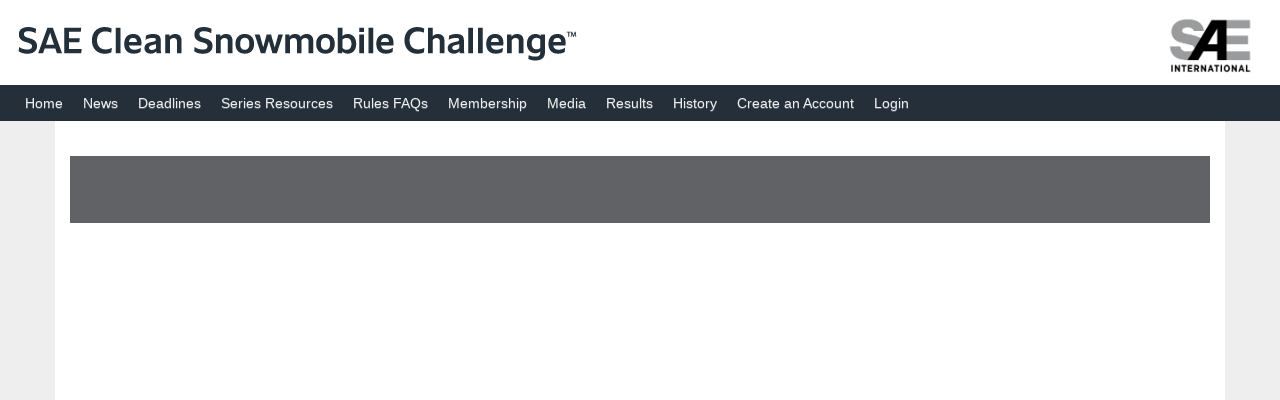

--- FILE ---
content_type: text/html; charset=utf-8
request_url: https://saecleansnowmobile.com/cdsweb/app/NewsItem.aspx?NewsItemID=95e715cd-da59-4a3b-864a-e19455bd3299
body_size: 3656
content:


<!DOCTYPE html>
<html>
<head id="ctl00_Head1"><meta charset="utf-8" /><meta http-equiv="X-UA-Compatible" content="IE=edge" /><meta name="viewport" content="width=device-width, initial-scale=1" /><title>
	NewsItem
</title>
        <!-- ## DATADOG ## -->
        <script 
            type="text/javascript" 
            src="https://www.datadoghq-browser-agent.com/us1/v5/datadog-logs.js">
        </script>
        <script>
            window.DD_LOGS && window.DD_LOGS.init({
                clientToken: 'pub2b998a9408da81e2b93d28713ea65e93',
                site: 'datadoghq.com',
                forwardErrorsToLogs: true,
                forwardConsoleLogs: 'all', // ['log', 'debug', 'info', 'warn', 'error']
                sessionSampleRate: 100,
                silentMultipleInit: false,
                trackingConsent: 'granted', // 'not-granted'
                telemetrySampleRate: 0,
                storeContextsAcrossPages: false,
                allowUntrustedEvents: false,
                service: 'csc_north_america',
                env: 'production',
                version: '2.1.25.6020',
                beforeSend: (log) => {
                    // discard 404 network errors
                    if (log.http && log.http.status_code === 404) {
                        return false;
                    }

                    // remove email from view url
                    log.view.url = log.view.url.replace(/email=[^&]*/, "email=REDACTED");
                }
            });

            //window.DD_LOGS && window.DD_LOGS.setContextProperty('referrer', document.referrer);
            //window.DD_LOGS && window.DD_LOGS.logger.setLevel('error');
            window.DD_LOGS && window.DD_LOGS.logger.setHandler(['http', 'console']); //'http' | 'console' | 'silent'
            //window.DD_LOGS && window.DD_LOGS.logger.setHandler('silent');
            //window.DD_LOGS && window.DD_LOGS.setTrackingConsent('granted');

            //https://docs.datadoghq.com/logs/log_collection/javascript/#global-context
            //window.DD_LOGS && window.DD_LOGS.getInternalContext();
            //window.DD_LOGS && window.DD_LOGS.setGlobalContext({ env: 'staging' });
            window.DD_LOGS && window.DD_LOGS.setGlobalContextProperty('referrer', document.referrer);
            //window.DD_LOGS && window.DD_LOGS.getGlobalContext(); // => {env: 'staging', referrer: ...}
            //window.DD_LOGS && window.DD_LOGS.removeGlobalContextProperty('referrer');
            //window.DD_LOGS && window.DD_LOGS.getGlobalContext(); // => {env: 'staging'}
            //window.DD_LOGS && window.DD_LOGS.clearGlobalContext();
            //window.DD_LOGS && window.DD_LOGS.getGlobalContext(); // => {}

            //https://docs.datadoghq.com/logs/log_collection/javascript/#user-context
            //window.DD_LOGS && window.DD_LOGS.setUserProperty('type', 'customer');
            //window.DD_LOGS && window.DD_LOGS.getUser(); // => {id: '1234', name: 'John Doe', email: 'john@doe.com', type: 'customer'}
            //window.DD_LOGS && window.DD_LOGS.removeUserProperty('type');
            //window.DD_LOGS && window.DD_LOGS.getUser(); // => {id: '1234', name: 'John Doe', email: 'john@doe.com'}
            //window.DD_LOGS && window.DD_LOGS.clearUser();
            //window.DD_LOGS && window.DD_LOGS.getUser(); // => {}

            window.DD_LOGS && window.DD_LOGS.setUser({
                id: '',
                un: ''
            });
        </script>
        <!-- ## DATADOG ## -->
    

    <script type="text/javascript" src="/cdsweb/SharedComponents/public_assets/jquery-1.11.2.min.js"></script>
    <script src="/cdsweb/SharedComponents/public_assets/jqueryui-1-11-2-full/jquery-ui.min.js" type="text/javascript"></script>
    <link href="/cdsweb/SharedComponents/public_assets/jqueryui-1-11-2-full/jquery-ui.min.css" rel="stylesheet" type="text/css" />

    <script src="/cdsweb/SharedComponents/public_assets/bootstrap-3.2.0/js/bootstrap.min.js" type="text/javascript"></script>

    <link rel="stylesheet" type="text/css" href="/cdsweb/SharedComponents/public_assets/data-tables/src/datatables.min.css" />
    <script src="/cdsweb/SharedComponents/public_assets/data-tables/src/dataTables.js" type="text/javascript"></script>
    <script src="/cdsweb/SharedComponents/public_assets/moment/moment.min.js" type="text/javascript"></script>
    <script src="/cdsweb/SharedComponents/public_assets/moment/datetime-moment.js" type="text/javascript"></script>
    <link href="/Main_Responsive.css" rel="stylesheet" type="text/css" /><link href="/panels.css" rel="stylesheet" type="text/css" /><link href="/cdsweb/SharedComponents/public_assets/bootstrap-3.2.0/css/bootstrap.min.css" rel="stylesheet" type="text/css" /><link href="/cdsweb/SharedComponents/public_assets/bootstrap-3.2.0/css/bootstrap-theme.min.css" rel="stylesheet" type="text/css" /><link href="/cdsweb/SharedComponents/public_assets/font-awesome-4.7.0/css/font-awesome.min.css" rel="stylesheet" /><link href="/cdsweb/SharedComponents/public_assets/CdsWeb.css" rel="stylesheet" type="text/css" /><link href="/Overrides.css" rel="stylesheet" type="text/css" />

    <script type="text/javascript" src="/cdsweb/SharedComponents/public_assets/CdsWeb.js"></script>

    
</head>

<body>
    
    <link href="/cdsweb/SharedComponents/public_assets/datetimepicker/DateTimePicker.min.css" rel="stylesheet" />
    <script src="/cdsweb/SharedComponents/public_assets/datetimepicker/DateTimePicker.min.js"></script>
    <div id="dateTimePopup"></div>
    <script src="/cdsweb/SharedComponents/public_assets/datetimepicker/DateTimePicker.js"></script>
    
    
    
    <div id="header">
        <div id="logo">
            <a id="ctl00_aHome" href="/">
                <img src="/cdsweb/SharedComponents/saecleansnowmobile.com/img/CdsWeb-CSC-Header-Logo-Max65pxH.png" />
            </a>
        </div>
        <div id="header-sae" class="hidden-xs pull-right">
            <a href="http://www.sae.org/">
                <img src="/cdsweb/SharedComponents/public_assets/img/sae_vrt_blk_rgb_pos_l.png"" style="width:120px" />
            </a>
        </div>

        <button type="button" class="pull-right navbar-toggle btn btn-default btn-lg" data-toggle="collapse" data-target="#navbar" aria-expanded="true" aria-controls="navbar">
            <span class="sr-only">Menu</span>
            <span class="icon-bar"></span>
            <span class="icon-bar"></span>
            <span class="icon-bar"></span>
        </button>
    </div>
    

<style>
    #testVisualIndicator {
        background-image: repeating-linear-gradient(-45deg, #f4d308 0 8px, black 8px 16px);
        display: flex;
        justify-content: center;
    }

    #testVisualIndicator > span {
        color: white;
        background-color: black;
        font-size: x-small;
        padding: 0 5px;
    }
</style>


    <form name="aspnetForm" method="post" action="./NewsItem.aspx?NewsItemID=95e715cd-da59-4a3b-864a-e19455bd3299" id="aspnetForm">
<div>
<input type="hidden" name="__VIEWSTATE" id="__VIEWSTATE" value="xAgbP6oSBgKLO88rKU3aUaXUledgVp9jbaBd4hGnrss5Ff+/0EGDq9RO3HzTFvAdr//Hl2984gu74gGln86NcIHEdSsGlgFQTPntBpt5K3Sp922WFRbs5D5D3wpQzcoc6si6KRRZQtvNuLOTxki+PLgoECYShJSOmNfkuCDhSak4ovokxVGp8s5oZdYHF3bQm3r6COwf1bgZPcEAmV8Z7jBKOtB0v5bKOeXUQq7zEOYhybIbFdp39PyNQ0lNlq9s" />
</div>

<div>

	<input type="hidden" name="__VIEWSTATEGENERATOR" id="__VIEWSTATEGENERATOR" value="ED39A3EB" />
</div>
        <nav class="navbar" role="navigation">
            <div id="navbar" class="navbar-collapse collapse">
                <ul class="nav navbar-nav">
                    
                    

                    
                    <li><a href="/">Home</a></li>

                    
                    

                    
                    <li class="dropdown hidden">
                        <a href="#" class="dropdown-toggle" data-toggle="dropdown" role="button" aria-expanded="false">Jump To Activity&nbsp;<span class="caret"></span></a>
                        <ul class="dropdown-menu" role="menu">
                            
                        </ul>
                    </li>

                    
                    <li><a href="/cdsweb/app/news.aspx">News</a></li>

                    
                    <li><a href="/Deadlines.aspx?seriesCode=CSC">Deadlines</a></li>

                    
                    <li><a href="/page.aspx?pageid=74145a04-a573-47f1-8189-3ab5a56da902">Series Resources</a></li>

                    
                    <li><a href="/cdsweb/rqa/BrowseFAQs.aspx">Rules FAQs</a></li>

                    
                    <li><a href="/Page.aspx?pageid=30b7132e-cf0d-4509-9fa4-9aa3afb33b5a">Membership</a></li>
                    
                    
                    <li><a href="/Page.aspx?pageid=48754578-9006-448d-a2fd-343ea76398a7">Media</a></li>

                    
                    <li><a href="https://www.sae.org/attend/student-events/sae-clean-snowmobile-challenge/awards-results">Results</a></li>

                    
                    <li><a href="/page.aspx?pageid=5876095b-25df-4bc6-9018-1a5f953dd0e7">History</a></li>

                    
                    <li><a href="/go/signup">Create an Account</a></li>

                    
                    

                    
                    <li><a href="https://www.saecleansnowmobile.com/Login.aspx">Login</a></li>

                    
                    
                </ul>
            </div>
        </nav>

        <div id="content-wrapper">
            <div id="content" class='container min-height'>
                

                
<div id="dismissableAlert" style="display: none;" class="alert alert-danger">
    <div id="errorDetails"></div>

    <p>Click the button to view more details of the error.</p>
    <button type="button" class="btn btn-danger" onclick="ShowTheError()">Click here to see what went wrong</button>
    <button type="button" class="btn btn-secondary" id="AlertCloseButon">Dismiss</button>
</div>

<script>
    var htmlResponse = "";
    var errorPopupDetails = "";

    function ShowTheError() {
        window.open('').document.body.innerHTML = htmlResponse;
        $("#dismissableAlert").hide();
    }

    $(document).ready(function () {
        $("#AlertCloseButon").click(function () {
            $("#dismissableAlert").hide();
        });
    });

    function PopulateErrorMessage(messageHtml){
        htmlResponse = messageHtml;
        //htmlResponse = htmlResponse.replace("<b>Source Error:</b>", "<b>Source Error:</b>" + , window.location.href)
        var beginIndex = htmlResponse.indexOf("<h2> <i>");
        var endIndex = htmlResponse.indexOf("<b>Stack Trace:</b>");
        errorPopupDetails = htmlResponse.substring(beginIndex, endIndex);

        $("#dismissableAlert").show();
        document.getElementById("errorDetails").innerHTML = errorPopupDetails;

        window.scrollTo(0, 0); // values are x,y-offset
    }
</script>

                
    

<style>
    .news-item-padding {
        margin-bottom: 20px;
    }
    .news-item-body {
        margin-left: 5px;
        margin-right: 5px;
    }

    @media (min-width: 768px) {
        .news-item-padding {
            margin-bottom: 30px;
        }
        .news-item-body {
            margin-left: 30px;
            margin-right: 30px;
        }
    }
</style>

<div class="row">
    <div class="col-xs-12">
        <div class="notch-box solid sae-dark-gray text-white news-item-padding">
            <h3 style="text-transform: none;"></h3>
            <h4>&nbsp;
                &nbsp;</h4>
        </div>

        <div class="news-item-padding news-item-body">
            <div class="news-item-padding">
                
            </div>
            
        </div>
        
        <div class="form-group">
            
        </div>
    </div>
</div>

            </div>
        </div>

        <div id="footer">
            <div class="container">
                

            </div>

            <a class="sae-privacy-policy" href="https://www.sae.org/privacy" target="_blank">SAE International Privacy Policy</a>
        </div>
    </form>
<script defer src="https://static.cloudflareinsights.com/beacon.min.js/vcd15cbe7772f49c399c6a5babf22c1241717689176015" integrity="sha512-ZpsOmlRQV6y907TI0dKBHq9Md29nnaEIPlkf84rnaERnq6zvWvPUqr2ft8M1aS28oN72PdrCzSjY4U6VaAw1EQ==" data-cf-beacon='{"version":"2024.11.0","token":"930478c48949405db2e8a76741fdc55a","r":1,"server_timing":{"name":{"cfCacheStatus":true,"cfEdge":true,"cfExtPri":true,"cfL4":true,"cfOrigin":true,"cfSpeedBrain":true},"location_startswith":null}}' crossorigin="anonymous"></script>
</body>
</html>


--- FILE ---
content_type: text/css
request_url: https://saecleansnowmobile.com/Main_Responsive.css
body_size: 5310
content:
/* 
@import url(/panels.css);
@import url(/cdsweb/SharedComponents/public_assets/bootstrap-3.2.0/css/bootstrap.min.css);
@import url(/cdsweb/SharedComponents/public_assets/bootstrap-3.2.0/css/bootstrap-theme.min.css);
*/

.home-footer-box br {
    display: none;
}

.home-footer-box h1 {
    font-size: 18px;
}

tr.ScheduleRow-Normal {
}

tr.ScheduleRow-Bold {
    font-weight: bold;
}

tr.ScheduleRow-Italic {
    font-style: italic;
}

tr.ScheduleRow-Red {
    color: red;
}

div.idk {
    margin: 0px;
    padding: 0px;
    border: 0px;
}

body {
}


#headerbg {
    position: relative;
    height: 80px;
    top: 0;
    background: #484848;
    background-image: url(/cdsweb/SharedComponents/bajasae.net/img/header_bkg.jpg);
    background-repeat: repeat-x;
}

#header-logo {
    position: absolute;
    left: 5%;
    top: 13px;
}

#header-nav {
    position: absolute;
    right: 5%;
    top: 25px;
    font-size: 14px;
    color: #fff;
}

.content {
    width: 90%;
    max-width: 1100px;
    background-color: #FFF;
    font-weight: normal;
    font-size: 12px;
    font-family: Verdana, Geneva, sans-serif;
    margin-top: 10px;
    text-align: left;
    min-height: 500px;
    padding-top: 10px;
}

@media (max-width: 767px) {
    .content {
        width: 100%;
        margin-top: 0;
    }
}

#nav {
    color: #ffffff;
    font-weight: normal;
    font-size: 16px;
    font-family: Verdana, Geneva, sans-serif;
}

a.header:link, a.header:visited, a.header:hover, a.header:active {
    color: #ffffff;
}

a.default:link, a.default:visited, a.default:hover, a.default:active {
    color: Blue;
}

div.TopNav {
    padding: 0px 5px 0px 0px;
    border: solid 0px red;
}

    div.TopNav a {
        padding-right: 12px;
        font-family: Verdana;
        color: #000000;
        font-size: 12pt;
        font-weight: bold;
        white-space: nowrap;
    }

    div.TopNav ul {
        padding: 0px 0px 0px 0px;
    }

    div.TopNav li {
        display: inline;
        list-style-type: none;
        list-style-image: none;
        list-style-position: outside;
        padding: 0px 0px 0px 0px;
    }

.PageMenu {
    background-color: #E3EAEB;
    font-weight: normal;
    font-size: 12px;
    font-family: Verdana, Geneva, sans-serif;
    margin-top: 10px;
    text-align: left;
    min-height: 10px;
}

    .PageMenu td td {
        padding: 5px;
    }

    .PageMenu a:hover, .PageMenu a:focus {
        color: #fff;
        text-decoration: none;
    }

div.quick-pit {
    background-color: #FFF;
    font-weight: normal;
    font-size: 12px;
    font-family: Verdana, Geneva, sans-serif;
    padding: 10px 10px 10px 10px;
}

div.thisjustin {
    background-color: #FFF;
    font-weight: normal;
    font-size: 12px;
    font-family: Verdana, Geneva, sans-serif;
    padding: 10px 10px 10px 10px;
}

div.headlights {
    background-color: #FFF;
    font-weight: normal;
    font-size: 12px;
    font-family: Verdana, Geneva, sans-serif;
    padding: 10px 10px 10px 10px;
}

div.question {
    font-weight: normal;
    font-size: 12px;
    font-weight: bold;
    font-family: Verdana, Geneva, sans-serif;
    padding: 10px 10px 10px 10px;
}

div.actualquestion {
    font-weight: normal;
    font-size: 12px;
    font-family: Verdana, Geneva, sans-serif;
    padding: 10px 10px 10px 10px;
}

div.answer {
    font-weight: normal;
    font-size: 12px;
    font-family: Verdana, Geneva, sans-serif;
    padding: 10px 10px 10px 10px;
}

div.explination {
    font-weight: normal;
    font-size: 12px;
    font-family: Verdana, Geneva, sans-serif;
    padding: 10px 10px 0px 10px;
}

div.prev-next {
    font-weight: normal;
    font-size: 14px;
    font-weight: bold;
    font-family: Verdana, Geneva, sans-serif;
    padding: 10px 10px 10px 5px;
}

div.comment {
    font-weight: normal;
    font-size: 12px;
    font-family: Verdana, Geneva, sans-serif;
    padding: 10px 10px 10px 10px;
}

a.prev-next:link {
    color: Maroon;
}

a.prev-next:visited {
    color: Maroon;
}

a.prev-next:hover {
    color: Maroon;
}

a.prev-next:active {
    color: Maroon;
}

div.answsers img {
}

div.Head1 {
    font-family: Verdana;
    font-size: 14pt;
    font-weight: bold;
    padding-left: 8px;
    margin-bottom: 15px;
}

div.Head2 {
    font-family: Verdana;
    font-size: 10pt;
    padding-left: 9px;
    padding-top: 9px;
}

div.Head3 {
    font-family: Verdana;
    font-size: 12pt;
    padding-left: 9px;
    padding-top: 9px;
    font-weight: bold;
}

div.Head-Post {
    font-family: Verdana;
    font-size: 12pt;
    padding-bottom: 2px;
    font-weight: bold;
}

div.NavPath {
    font-family: Verdana;
    font-size: 9pt;
    padding-left: 7px;
    padding-top: 9px;
    font-weight: bold;
}

div.TableTitle {
    background-color: Silver;
    height: 16px;
    padding: 5px 5px 5px 5px;
    font-weight: bold;
    font-size: 13px;
}

div.LoginBoxTitle {
    font-family: Verdana;
    font-size: 12pt;
    font-weight: bold;
}

div.LoginText {
    font-family: Verdana;
    font-size: 10pt;
}

div.LoginBox {
    margin-left: 15px;
}

div.VerifBox {
    margin-left: 15px;
    font-family: Verdana;
    font-size: 10pt;
}

div.VerifText {
    font-family: Verdana;
    font-size: 10pt;
}

td.VerifText {
    font-family: Verdana;
    font-size: 10pt;
}

div.LandingModules {
    margin: 0px 15px 15px 15px;
}

td.ModuleTitle {
    color: White;
    font-family: Verdana;
    font-size: 11pt;
    font-weight: bold;
    background: #484848;
}

div.ModuleDesc {
    color: White;
    font-family: Verdana;
    font-size: 8pt;
    background: #484848;
}


div.ModMenu {
    font-family: Verdana;
    font-size: 8pt;
}

.Announcements {
    font-family: Verdana;
    font-size: 8pt;
}

.CommunityCenter {
    font-family: Verdana;
    font-size: 8pt;
}

div.SmallText {
    font-size: 8pt;
}

.AlternatingStyle {
    background-color: white;
}

.AlternatingStyle2 {
    background-color: #dedede;
}

div.ForgotPassword {
    font-family: Verdana;
    font-size: 12pt;
    padding-left: 25px;
    padding-top: 25px;
    padding-bottom: 25px;
}

div.CreateAccount {
    padding: 9px 9px 9px 9px;
}

div.HtmlBlock {
    padding: 9px 9px 9px 9px;
    margin-left: 18px;
    background-color: #F9F9F9;
    border: solid 1px #CCCCCC;
    width: 945px;
}

table.tblAccountCreate {
    width: 953px;
    padding-left: 28px;
}

div.UploadDocument {
    padding: 9px 9px 9px 9px;
}

div.CompetitionTitle {
    background-color: #f2f2f2;
    height: 16px;
    padding: 5px 5px 5px 5px;
    font-weight: bold;
    font-size: 14pt;
}

div.SubmissionTitle {
    background-color: #f2f2f2;
    font-family: Verdana;
    font-size: 13pt;
    padding-left: 5px;
    padding-top: 5px;
    font-weight: bold;
}

div.Title {
    font-family: Verdana;
    font-size: 10pt;
    padding-left: 5px;
    padding-top: 9px;
    font-weight: bold;
}

div.dDescription {
    font-family: Verdana;
    font-size: 9pt;
    padding-left: 5px;
    padding-top: 5px;
}

table.tDescription {
    font-family: Verdana;
    font-size: 9pt;
    padding-left: 5px;
    padding-top: 5px;
    background-color: #E6FFE6;
}

div.ListTitle {
    background-color: Silver;
    height: 16px;
    padding: 5px 5px 5px 5px;
    margin-bottom: 5px;
    font-weight: bold;
    font-size: 13px;
    box-sizing: initial;
}

div.List {
    font-family: Verdana;
    font-size: 9pt;
    padding-top: 9px;
}

td.ListHeaders {
    background-color: Silver;
    font-weight: bold;
}

/*  input.CoolButton
{
	color:black; 
	font: bold 84% verdana; 
	background-color: white; 
	border: 1px solid; 
	border-color: black; 
	cursor: pointer;
}

*/

input.CoolButton {
    -moz-box-shadow: inset 0px 1px 0px 0px #ffffff;
    -webkit-box-shadow: inset 0px 1px 0px 0px #ffffff;
    box-shadow: inset 0px 1px 0px 0px #ffffff;
    filter: progid:DXImageTransform.Microsoft.gradient(startColorstr='#ededed', endColorstr='#b0b0b0');
    background-color: #ededed;
    -moz-border-radius: 6px;
    -webkit-border-radius: 6px;
    border-radius: 6px;
    border: 1px solid #314275;
    display: inline-block;
    color: #4a494a;
    font-family: Verdana;
    font-size: 11px;
    font-weight: bold;
    padding: 2px 4px 4px 4px;
    text-decoration: none;
    text-shadow: 1px 1px 0px #e3e3e3;
}

    input.CoolButton:hover {
        background: -webkit-gradient( linear, left top, left bottom, color-stop(0.05, #b0b0b0), color-stop(1, #ededed) );
        background: -moz-linear-gradient( center top, #b0b0b0 5%, #ededed 100% );
        filter: progid:DXImageTransform.Microsoft.gradient(startColorstr='#b0b0b0', endColorstr='#ededed');
        background-color: #b0b0b0;
    }

    input.CoolButton:active {
        position: relative;
        top: 1px;
    }


div.YearSelect {
    font-family: Verdana;
    font-size: 9pt;
    padding-left: 9px;
    padding-top: 9px;
}

div.TableOutline {
    border: solid 1px black;
    margin-left: 6px;
    margin-right: 6px;
}

div.ItemEdit {
    font-family: Verdana;
    font-size: 9pt;
    text-align: left;
    vertical-align: middle;
    /* border: solid 1px #f6f6f6; */
    /* background-color: #f2f2f2; */
    display: inline;
    margin: 2px 10px 2px 2px;
    padding: 2px 2px 2px 2px;
}

    div.ItemEdit img {
        vertical-align: middle;
        margin: 2px 2px 2px 2px;
        border: solid 0px white;
    }

td.itemspacing {
    padding: 10px 10px 10px 10px;
}

.DocumentError {
    font-family: Verdana;
    font-size: 8pt;
    color: red;
    font-weight: bold;
}

.DocumentErrorBox {
    font-family: Verdana;
    font-size: 10pt;
    color: red;
    font-weight: bold;
    border: solid 1px red;
    min-height: 50px;
    min-width: 300px;
    background-color: #FFCCCC;
    text-align: center;
    vertical-align: bottom;
    margin: 5px 5px 5px 5px;
    padding: 5px 5px 5px 5px;
}

.SaveSuccess {
    font-family: Verdana;
    font-size: 8pt;
    color: Green;
    font-weight: bold;
}

div.messageformat {
    background-color: Yellow;
    width: 460px;
    margin-top: -7px;
    padding: 7px 7px 7px 7px
}

/* css test

div.roundedborder {
    -moz-border-radius: 10px;
    -webkit-border-radius: 10px;
	width:400px;
	height:25px;
	background-color:#FFEEDD;
	border: 1px solid #FF8855;
	padding: 5px;
	margin: 10px 10px 10px 10px;
    
} */

span.InfoBlock {
    font-size: 12px;
    /* color: #999999;	-- Removed so that InfoBlocks could have their own text colors */
    margin: 2px 2px 2px 2px;
    padding: 2px 2px 2px 2px;
    border: solid 0px red;
}

span.SmallGrayNote {
    font-size: 8pt;
    color: Gray;
}

input.RequiredTextBox {
    border: solid 1px #666666;
    padding-left: 2px;
}

input.OptionalTextBox {
    border: dashed 1px #666666;
}

div.CorrectAnswer {
    font-family: Verdana;
    font-size: 11pt;
    padding-left: 9px;
    padding-top: 9px;
    background-color: Green;
    width: 966px;
    color: White;
}

div.EditQuestionPadding {
    padding: 10px 10px 10px 10px;
}

div.QuizTableOutline {
    border: solid 1px black;
    margin-left: 6px;
}

.questionlist {
    padding-left: 5px;
    padding-bottom: 5px;
    width: 720px;
}

div.EditQuestion {
    font-family: Verdana;
    font-size: 9pt;
    text-align: right;
}

.ClosedTitle {
    margin-left: 3px;
    font-family: Verdana;
    font-size: 11pt;
    color: red;
    font-weight: bolder;
}

.ClosedMessage {
    margin-left: 9px;
}

.quizlist {
    padding-left: 5px;
}

div.addquestion {
    font-family: Verdana;
    font-size: 9pt;
    padding-left: 9px;
    padding-top: 9px;
}

div.QuizFinishedStatus {
    font-family: Verdana;
    font-size: 14pt;
    font-weight: bold;
    padding: 10px 10px 10px 10px;
}

div.ReturnToMyQuizzes {
    padding-left: 10px;
    padding-bottom: 10px;
}

div.NoAccess {
    font-family: Verdana;
    font-size: 10pt;
    padding-left: 35px;
    padding-top: 9px;
}

div.HomeRightBoxes {
    background-color: #ebebeb;
    border: 1px solid black;
    width: 240px;
    text-align: left;
    padding: 6px 6px 8px 6px;
}

div.HomeMiddleBox {
    background-color: #ebebeb;
    border: 1px solid black;
    width: 415px;
    text-align: left;
    padding: 6px 6px 8px 6px;
}

div.NewsTitle {
    font-family: Verdana;
    font-size: 14pt;
    font-weight: bold;
    font-style: italic;
    text-decoration: underline;
    float: left;
}

div.NewsBody {
    font-family: Verdana;
    font-size: 11pt;
    font-style: italic;
}

div.ModTitle {
    font-family: Verdana;
    font-size: 12pt;
    font-weight: bold;
    font-style: italic;
    float: left;
    margin: -2px 0px 0px 4px;
}

div.ModItems {
    font-family: Verdana;
    font-size: 10pt;
    font-weight: bold;
    margin-left: 4px;
    margin-top: 2px;
}

div.ReviewMessage {
    color: Red;
}

div.NoData {
    padding-left: 10px;
    font-weight: bold;
}

.inquiry_post, .approved_resolution, .rejected_resolution, .alt_inquiry_post {
    background-color: #B6DDE4;
    background-image: linear-gradient(bottom, #B6DDE4 30%, #B6DDE4 65%);
    background-image: -o-linear-gradient(bottom, #B6DDE4 30%, #B6DDE4 65%);
    background-image: -moz-linear-gradient(bottom, #B6DDE4 30%, #B6DDE4 65%);
    background-image: -webkit-linear-gradient(bottom, #B6DDE4 30%, #B6DDE4 65%);
    background-image: -ms-linear-gradient(bottom, #B6DDE4 30%, #B6DDE4 65%);
    background-image: -webkit-gradient( linear, left bottom, left top, color-stop(0.3, #B6DDE4), color-stop(0.65, #B6DDE4) );
    -moz-border-radius: 10px;
    -webkit-border-radius: 10px;
    border-radius: 10px;
    min-height: 100px;
    color: Black;
}

.comment_inquiry_post {
    color: #888888;
    background-color: #DEDEDE;
    background-image: linear-gradient(bottom, #DEDEDE 30%, #DEDEDE 65%);
    background-image: -o-linear-gradient(bottom, #DEDEDE 30%, #DEDEDE 65%);
    background-image: -moz-linear-gradient(bottom, #DEDEDE 30%, #DEDEDE 65%);
    background-image: -webkit-linear-gradient(bottom, #DEDEDE 30%, #DEDEDE 65%);
    background-image: -ms-linear-gradient(bottom, #DEDEDE 30%, #DEDEDE 65%);
    background-image: -webkit-gradient( linear, left bottom, left top, color-stop(0.3, #DEDEDE), color-stop(0.65, #DEDEDE) );
}

.approved_resolution {
    background-color: #00CC66;
    background-image: linear-gradient(bottom, #00CC66 30%, #00CC66 65%);
    background-image: -o-linear-gradient(bottom, #00CC66 30%, #00CC66 65%);
    background-image: -moz-linear-gradient(bottom, #00CC66 30%, #00CC66 65%);
    background-image: -webkit-linear-gradient(bottom, #00CC66 30%, #00CC66 65%);
    background-image: -ms-linear-gradient(bottom, #00CC66 30%, #00CC66 65%);
    background-image: -webkit-gradient( linear, left bottom, left top, color-stop(0.3, #00CC66), color-stop(0.65, #00CC66) );
    color: White;
}

.rejected_resolution {
    background-color: #EC8A82;
    background-image: linear-gradient(bottom, #EC8A82 30%, #EC8A82 65%);
    background-image: -o-linear-gradient(bottom, #EC8A82 30%, #EC8A82 65%);
    background-image: -moz-linear-gradient(bottom, #EC8A82 30%, #EC8A82 65%);
    background-image: -webkit-linear-gradient(bottom, #EC8A82 30%, #EC8A82 65%);
    background-image: -ms-linear-gradient(bottom, #EC8A82 30%, #EC8A82 65%);
    background-image: -webkit-gradient( linear, left bottom, left top, color-stop(0.3, #EC8A82), color-stop(0.65, #EC8A82) );
    color: White;
}

.proposed_resolution {
    background-color: #CCCC99;
    background-image: linear-gradient(bottom, #CCCC99 30%, #CCCC99 65%);
    background-image: -o-linear-gradient(bottom, #CCCC99 30%, #CCCC99 65%);
    background-image: -moz-linear-gradient(bottom, #CCCC99 30%, #CCCC99 65%);
    background-image: -webkit-linear-gradient(bottom, #CCCC99 30%, #CCCC99 65%);
    background-image: -ms-linear-gradient(bottom, #CCCC99 30%, #CCCC99 65%);
    background-image: -webkit-gradient( linear, left bottom, left top, color-stop(0.3, #CCCC99), color-stop(0.65, #CCCC99) );
    color: Black;
}

.field-title {
    font-weight: bolder;
    height: 16px;
    padding: 5px 5px 5px 5px;
    font-size: 13px;
}

.fr {
    float: right;
}

.fl {
    float: left;
}

.paddingleft10px {
    padding-left: 10px;
}

.RQA_Post_UserName {
    font-size: 10pt;
    font-weight: bold;
}

.RQA_Post_UserDetails {
    color: #c0c0c0;
    font-size: 8pt;
}

.RQA_Post_PostDate {
    font-weight: bold;
    font-size: 8pt;
    color: #797979;
}

.RQA_Post_PostType {
    font-style: italic;
    padding-left: 5px;
    font-weight: bold;
    color: #797979;
}

.RQA_Post_AttachmentsContainer {
}

.RQA_Post_RulesManagerActions {
    text-align: center;
    background-color: #eaf5fb;
    border: 1px solid #333333;
    padding: 5px 5px 5px 5px;
}

div.rpt_SubmissionCommentBlock {
    margin-left: 10px;
    margin-bottom: 20px;
    padding: 10px 10px 10px 10px;
    background-color: #f2f2f2;
    border: 1px solid grey;
}

div.rpt_SubmissionCommentBody {
    padding: 10px 10px 10px 10px;
    font-style: italic;
}

div.SystemNotice {
    font-family: Verdana, Sans-Serif;
    max-width: 950px;
    background-color: #FFFFCC;
    border: 2px solid #FF0000;
    padding: 5px 5px 5px 5px;
    margin: 5px 5px 5px 5px;
    font-size: small;
}

div.SystemNoticeHead {
    font-weight: bold;
    font-size: small;
    padding-bottom: 2px;
}

div.ActionMenu ul {
    float: left;
    width: 100%;
    padding: 0;
    margin: 0;
    list-style-type: none;
}

div.ActionMenu li {
    display: inline;
    margin-left: 12px;
}

.captcha {
    background: #eee;
    padding: 8px 0;
    text-align: center;
    font-weight: bold;
}

.col-centered {
    float: none;
    margin: 0 auto;
}

.resize-vert {
    resize: vertical;
}

.spacing {
    margin: 20px;
}

.spacing-top {
    margin-top: 20px;
}

.spacing-bottom {
    margin-bottom: 20px;
}

.spacing-top-bottom {
    margin-top: 20px;
    margin-bottom: 20px;
}

.validation-error {
    color: red;
    font-weight: bold;
    position: absolute;
    left: 15px;
}

.form-group label {
    margin-top: 15px;
}

.responsive-table th {
    background-color: #fff !important;
}

.panel.selected {
    background-color: #8FE8AE;
}

.vol-job-desc {
    background: #eee;
    padding: 4px;
}

.vol-exp-req {
    background: yellow;
    padding: 4px;
}

.vol-assign-status.confirmed {
    font-weight: bold;
}

.vol-assign-status.glyphicon {
    font-size: 18px;
    color: #888;
    cursor: pointer;
}

.break-all {
    word-break: break-all;
}

img.requested-submission-icon {
    width: 64px;
    margin-right: 15px;
}


.key ul.inline li {
    margin-top: 15px;
    display: inline-block
}

    .key ul.inline li img {
        max-width: 36px;
        padding: 6px
    }

table.requested-submission-table thead th, .requested-submission-table tbody td {
    text-align: center;
}

table.requested-submission-table tbody td:first-child {
    text-align: left;
}

table.requested-submission-table tbody td img {
    max-width: 30px;
}

a.sae-privacy-policy {
    font-size: 8pt;
    color: lightgrey;
    padding: 8px;
}

div.date-picker-box {
    display: flex;
}

    div.date-picker-box .btn {
        margin-bottom: 0px;
    }

#snackbar {
    visibility: hidden; /* Hidden by default. Visible on click */
    min-width: 250px; /* Set a default minimum width */
    margin-left: -125px; /* Divide value of min-width by 2 */
    text-align: center; /* Centered text */
    border-radius: 2px; /* Rounded borders */
    padding: 16px; /* Padding */
    position: fixed; /* Sit on top of the screen */
    z-index: 1; /* Add a z-index if needed */
    left: 50%; /* Center the snackbar */
    bottom: 30px;
}

    #snackbar.show {
        visibility: visible; /* Show the snackbar */
        /* Add animation: Take 0.5 seconds to fade in and out the snackbar.
However, delay the fade out process for 2.5 seconds */
        -webkit-animation: fadein 0.5s, fadeout 0.5s 2.5s;
        animation: fadein 0.5s, fadeout 0.5s 2.5s;
    }

@-webkit-keyframes fadein {
    from {
        bottom: 0px;
        opacity: 0;
    }

    to {
        bottom: 30px;
        opacity: 1;
    }
}

@keyframes fadein {
    from {
        bottom: 0px;
        opacity: 0;
    }

    to {
        bottom: 30px;
        opacity: 1;
    }
}

@-webkit-keyframes fadeout {
    from {
        bottom: 30px;
        opacity: 1;
    }

    to {
        bottom: 0px;
        opacity: 0;
    }
}

@keyframes fadeout {
    from {
        bottom: 30px;
        opacity: 1;
    }

    to {
        bottom: 0px;
        opacity: 0;
    }
}


--- FILE ---
content_type: text/css
request_url: https://saecleansnowmobile.com/panels.css
body_size: 89
content:

.panel
{
    border: solid 1px black;
    margin-left:6px;
    margin-right:6px;
    
    /*-webkit-box-shadow: 5px 5px 20px 0px #000;
    box-shadow: 5px 5px 20px 0px #000;*/
}
.panel-title
{
    background-color:Silver; 
    height: 16px; 
    padding: 5px 5px 5px 5px;   
    font-weight: bold;
    font-size: 13px;
}
.bgwhite, .panel-content
{
    background-color:White;
}
.panel-content
{
    padding:10px;
}
.panel-mw300px
{
    min-width: 300px;
}
.panel-maxwidth300px
{
    max-width: 300px;
}
.large-title
{
    font-size: 36px;
}
.indented-title
{ 
    padding-left:25px;
}
.center-text
{
    text-align: center;
}
.left-text
{
    text-align: left;
}
.right-text
{
    text-align: right;
}
.bold-text
{
    font-weight:bolder;
}
.text-size-22
{
    font-size:22px;
}
span.spacer, span.spacer-h18
{
    display:inline-block;
}
.spacer-h18
{
    min-height:18px;
}
.panel-minh100
{
    min-height:100px;
}

--- FILE ---
content_type: text/css
request_url: https://saecleansnowmobile.com/cdsweb/SharedComponents/public_assets/CdsWeb.css
body_size: 9059
content:
div.form-check label {
    margin-top: 5px;
}
table#RadioButtonList1 label {
    margin-left: 5px;
}
.CodeMirror{color:#000}.CodeMirror-lines{padding:4px 0}.CodeMirror pre{padding:0 4px}.CodeMirror-gutter-filler,.CodeMirror-scrollbar-filler{background-color:#fff}.CodeMirror-gutters{border-right:1px solid #ddd;background-color:#f7f7f7;white-space:nowrap}.CodeMirror-linenumber{padding:0 3px 0 5px;min-width:20px;text-align:right;color:#999;white-space:nowrap}.CodeMirror-guttermarker{color:#000}.CodeMirror-guttermarker-subtle{color:#999}.CodeMirror-cursor{border-left:1px solid #000;border-right:none;width:0}.CodeMirror div.CodeMirror-secondarycursor{border-left:1px solid silver}.cm-fat-cursor .CodeMirror-cursor{width:auto;border:0 !important;background:#7e7}.cm-fat-cursor div.CodeMirror-cursors{z-index:1}.cm-animate-fat-cursor{width:auto;border:0;animation:blink 1.06s steps(1) infinite;background-color:#7e7}@keyframes blink{50%{background-color:transparent}}.cm-tab{display:inline-block;text-decoration:inherit}.CodeMirror-ruler{border-left:1px solid #ccc;position:absolute}.cm-s-default .cm-header{color:#00f}.cm-s-default .cm-quote{color:#090}.cm-negative{color:#d44}.cm-positive{color:#292}.cm-header,.cm-strong{font-weight:700}.cm-em{font-style:italic}.cm-link{text-decoration:underline}.cm-strikethrough{text-decoration:line-through}.cm-s-default .cm-keyword{color:#708}.cm-s-default .cm-atom{color:#219}.cm-s-default .cm-number{color:#164}.cm-s-default .cm-def{color:#00f}.cm-s-default .cm-variable-2{color:#05a}.cm-s-default .cm-variable-3{color:#085}.cm-s-default .cm-comment{color:#a50}.cm-s-default .cm-string{color:#a11}.cm-s-default .cm-string-2{color:#f50}.cm-s-default .cm-meta,.cm-s-default .cm-qualifier{color:#555}.cm-s-default .cm-builtin{color:#30a}.cm-s-default .cm-bracket{color:#997}.cm-s-default .cm-tag{color:#170}.cm-s-default .cm-attribute{color:#00c}.cm-s-default .cm-hr{color:#999}.cm-s-default .cm-link{color:#00c}.cm-invalidchar,.cm-s-default .cm-error{color:red}.CodeMirror-composing{border-bottom:2px solid}div.CodeMirror span.CodeMirror-matchingbracket{color:#0f0}div.CodeMirror span.CodeMirror-nonmatchingbracket{color:#f22}.CodeMirror-matchingtag{background:rgba(255,150,0,0.3)}.CodeMirror-activeline-background{background:#e8f2ff}.CodeMirror{position:relative;overflow:hidden;background:#fff}.CodeMirror-scroll{overflow:scroll !important;margin-bottom:-30px;margin-right:-30px;padding-bottom:30px;height:100%;outline:0;position:relative}.CodeMirror-sizer{position:relative;border-right:30px solid transparent}.CodeMirror-gutter-filler,.CodeMirror-hscrollbar,.CodeMirror-scrollbar-filler,.CodeMirror-vscrollbar{position:absolute;z-index:6;display:none}.CodeMirror-vscrollbar{right:0;top:0;overflow-x:hidden;overflow-y:scroll}.CodeMirror-hscrollbar{bottom:0;left:0;overflow-y:hidden;overflow-x:scroll}.CodeMirror-scrollbar-filler{right:0;bottom:0}.CodeMirror-gutter-filler{left:0;bottom:0}.CodeMirror-gutters{position:absolute;left:0;top:0;min-height:100%;z-index:3}.CodeMirror-gutter{white-space:normal;height:100%;display:inline-block;vertical-align:top;margin-bottom:-30px}.CodeMirror-gutter-wrapper{position:absolute;z-index:4;background:0 0 !important;border:none !important;-webkit-user-select:none;-moz-user-select:none;-ms-user-select:none;user-select:none}.CodeMirror-gutter-background{position:absolute;top:0;bottom:0;z-index:4}.CodeMirror-gutter-elt{position:absolute;cursor:default;z-index:4}.CodeMirror-lines{cursor:text;min-height:1px}.CodeMirror pre{border-radius:0;border-width:0;background:0 0;font-family:inherit;font-size:inherit;margin:0;white-space:pre;word-wrap:normal;line-height:inherit;color:inherit;z-index:2;position:relative;overflow:visible;-webkit-tap-highlight-color:transparent;font-variant-ligatures:none}.CodeMirror-wrap pre{word-wrap:break-word;white-space:pre-wrap;word-break:normal}.CodeMirror-linebackground{position:absolute;left:0;right:0;top:0;bottom:0;z-index:0}.CodeMirror-linewidget{position:relative;z-index:2;overflow:auto}.CodeMirror-code{outline:0}.CodeMirror-gutter,.CodeMirror-gutters,.CodeMirror-linenumber,.CodeMirror-scroll,.CodeMirror-sizer{box-sizing:content-box}.CodeMirror-measure{position:absolute;width:100%;height:0;overflow:hidden;visibility:hidden}.CodeMirror-cursor{position:absolute}.CodeMirror-measure pre{position:static}div.CodeMirror-cursors{visibility:hidden;position:relative;z-index:3}.CodeMirror-focused div.CodeMirror-cursors,div.CodeMirror-dragcursors{visibility:visible}.CodeMirror-selected{background:#d9d9d9}.CodeMirror-focused .CodeMirror-selected,.CodeMirror-line::selection,.CodeMirror-line>span::selection,.CodeMirror-line>span>span::selection{background:#d7d4f0}.CodeMirror-crosshair{cursor:crosshair}.CodeMirror-line::-moz-selection,.CodeMirror-line>span::-moz-selection,.CodeMirror-line>span>span::-moz-selection{background:#d7d4f0}.cm-searching{background:#ffa;background:rgba(255,255,0,0.4)}.cm-force-border{padding-right:.1px}@media print{.CodeMirror div.CodeMirror-cursors{visibility:hidden}}.cm-tab-wrap-hack:after{content:''}span.CodeMirror-selectedtext{background:0 0}.CodeMirror{height:auto;min-height:300px;border:1px solid #ddd;border-bottom-left-radius:4px;border-bottom-right-radius:4px;padding:10px;font:inherit;z-index:1}.CodeMirror-scroll{min-height:300px}.CodeMirror-fullscreen{background:#fff;position:fixed !important;top:50px;left:0;right:0;bottom:0;height:auto;z-index:9}.CodeMirror-sided{width:50% !important}.editor-toolbar{position:relative;opacity:.6;-webkit-user-select:none;-moz-user-select:none;-ms-user-select:none;-o-user-select:none;user-select:none;padding:0 10px;border-top:1px solid #bbb;border-left:1px solid #bbb;border-right:1px solid #bbb;border-top-left-radius:4px;border-top-right-radius:4px}.editor-toolbar:after,.editor-toolbar:before{display:block;content:' ';height:1px}.editor-toolbar:before{margin-bottom:8px}.editor-toolbar:after{margin-top:8px}.editor-toolbar:hover,.editor-wrapper input.title:focus,.editor-wrapper input.title:hover{opacity:.8}.editor-toolbar.fullscreen{width:100%;height:50px;overflow-x:auto;overflow-y:hidden;white-space:nowrap;padding-top:10px;padding-bottom:10px;box-sizing:border-box;background:#fff;border:0;position:fixed;top:0;left:0;opacity:1;z-index:9}.editor-toolbar.fullscreen::before{width:20px;height:50px;background:linear-gradient(to right, #fff 0, rgba(255,255,255,0) 100%);position:fixed;top:0;left:0;margin:0;padding:0}.editor-toolbar.fullscreen::after{width:20px;height:50px;background:linear-gradient(to right, rgba(255,255,255,0) 0, #fff 100%);position:fixed;top:0;right:0;margin:0;padding:0}.editor-toolbar a{display:inline-block;text-align:center;text-decoration:none !important;color:#2c3e50 !important;width:30px;height:30px;margin:0;border:1px solid transparent;border-radius:3px;cursor:pointer}.editor-toolbar a.active,.editor-toolbar a:hover{background:#fcfcfc;border-color:#95a5a6}.editor-toolbar a:before{line-height:30px}.editor-toolbar i.separator{display:inline-block;width:0;border-left:1px solid #d9d9d9;border-right:1px solid #fff;color:transparent;text-indent:-10px;margin:0 6px}.editor-toolbar a.fa-header-x:after{font-family:Arial,"Helvetica Neue",Helvetica,sans-serif;font-size:65%;vertical-align:text-bottom;position:relative;top:2px}.editor-toolbar a.fa-header-1:after{content:"1"}.editor-toolbar a.fa-header-2:after{content:"2"}.editor-toolbar a.fa-header-3:after{content:"3"}.editor-toolbar a.fa-header-bigger:after{content:"▲"}.editor-toolbar a.fa-header-smaller:after{content:"▼"}.editor-toolbar.disabled-for-preview a:not(.no-disable){pointer-events:none;background:#fff;border-color:transparent;text-shadow:inherit}@media only screen and (max-width: 700px){.editor-toolbar a.no-mobile{display:none}}.editor-statusbar{padding:8px 10px;font-size:12px;color:#959694;text-align:right}.editor-statusbar span{display:inline-block;min-width:4em;margin-left:1em}.editor-preview,.editor-preview-side{padding:10px;background:#fafafa;overflow:auto;display:none;box-sizing:border-box}.editor-statusbar .lines:before{content:'lines: '}.editor-statusbar .words:before{content:'words: '}.editor-statusbar .characters:before{content:'characters: '}.editor-preview{position:absolute;width:100%;height:100%;top:0;left:0;z-index:7}.editor-preview-side{position:fixed;bottom:0;width:50%;top:50px;right:0;z-index:9;border:1px solid #ddd}.editor-preview-active,.editor-preview-active-side{display:block}.editor-preview-side>p,.editor-preview>p{margin-top:0}.editor-preview pre,.editor-preview-side pre{background:#eee;margin-bottom:10px}.editor-preview table td,.editor-preview table th,.editor-preview-side table td,.editor-preview-side table th{border:1px solid #ddd;padding:5px}.CodeMirror .CodeMirror-code .cm-tag{color:#63a35c}.CodeMirror .CodeMirror-code .cm-attribute{color:#795da3}.CodeMirror .CodeMirror-code .cm-string{color:#183691}.CodeMirror .CodeMirror-selected{background:#d9d9d9}.CodeMirror .CodeMirror-code .cm-header-1{font-size:200%;line-height:200%}.CodeMirror .CodeMirror-code .cm-header-2{font-size:160%;line-height:160%}.CodeMirror .CodeMirror-code .cm-header-3{font-size:125%;line-height:125%}.CodeMirror .CodeMirror-code .cm-header-4{font-size:110%;line-height:110%}.CodeMirror .CodeMirror-code .cm-comment{background:rgba(0,0,0,0.05);border-radius:2px}.CodeMirror .CodeMirror-code .cm-link{color:#7f8c8d}.CodeMirror .CodeMirror-code .cm-url{color:#aab2b3}.CodeMirror .CodeMirror-code .cm-strikethrough{text-decoration:line-through}.CodeMirror .CodeMirror-placeholder{opacity:.5}.CodeMirror .cm-spell-error:not(.cm-url):not(.cm-comment):not(.cm-tag):not(.cm-word){background:rgba(255,0,0,0.15)}body.swal2-shown{overflow-y:hidden}body.swal2-iosfix{position:fixed;left:0;right:0}.swal2-container{display:-ms-flexbox;display:flex;-ms-flex-align:center;align-items:center;position:fixed;top:0;left:0;bottom:0;right:0;padding:10px;background-color:transparent;z-index:1060}.swal2-container.swal2-fade{transition:background-color .1s}.swal2-container.swal2-shown{background-color:rgba(0,0,0,0.4)}.swal2-modal{background-color:#fff;font-family:'Helvetica Neue', Helvetica, Arial, sans-serif;border-radius:5px;box-sizing:border-box;text-align:center;margin:auto;overflow-x:hidden;overflow-y:auto;display:none;position:relative}.swal2-modal:focus{outline:none}.swal2-modal.swal2-loading{overflow-y:hidden}.swal2-modal .swal2-title{color:#595959;font-size:30px;text-align:center;font-weight:600;text-transform:none;position:relative;margin:0 0 .4em;padding:0;display:block}.swal2-modal .swal2-spacer{height:10px;color:transparent;border:0}.swal2-modal .swal2-styled{border:0;border-radius:3px;box-shadow:none;color:#fff;cursor:pointer;font-size:17px;font-weight:500;margin:0 5px;padding:10px 32px}.swal2-modal .swal2-styled:not(.swal2-loading)[disabled]{opacity:.4;cursor:no-drop}.swal2-modal .swal2-styled.swal2-loading{box-sizing:border-box;border:4px solid transparent;border-color:transparent;width:40px;height:40px;padding:0;margin:-2px 30px;vertical-align:top;background-color:transparent !important;color:transparent;cursor:default;border-radius:100%;animation:rotate-loading 1.5s linear 0s infinite normal;-webkit-user-select:none;-moz-user-select:none;-ms-user-select:none;user-select:none}.swal2-modal .swal2-styled+.swal2-styled{margin-top:15px}.swal2-modal :not(.swal2-styled).swal2-loading::after{display:inline-block;content:'';margin-left:5px;vertical-align:-1px;height:6px;width:6px;border:3px solid #999999;border-right-color:transparent;border-radius:50%;animation:rotate-loading 1.5s linear 0s infinite normal}.swal2-modal .swal2-image{margin:20px auto;max-width:100%}.swal2-modal .swal2-close{font-size:36px;line-height:36px;font-family:serif;position:absolute;top:5px;right:13px;cursor:pointer;color:#cccccc;transition:color .1s ease}.swal2-modal .swal2-close:hover{color:#d55}.swal2-modal>.swal2-input,.swal2-modal>.swal2-file,.swal2-modal>.swal2-textarea,.swal2-modal>.swal2-select,.swal2-modal>.swal2-radio,.swal2-modal>.swal2-checkbox{display:none}.swal2-modal .swal2-content{font-size:18px;text-align:center;font-weight:300;position:relative;float:none;margin:0;padding:0;line-height:normal;color:#545454;word-wrap:break-word}.swal2-modal .swal2-input,.swal2-modal .swal2-file,.swal2-modal .swal2-textarea,.swal2-modal .swal2-select,.swal2-modal .swal2-radio,.swal2-modal .swal2-checkbox{margin:20px auto}.swal2-modal .swal2-input,.swal2-modal .swal2-file,.swal2-modal .swal2-textarea{width:100%;box-sizing:border-box;border-radius:3px;border:1px solid #d9d9d9;font-size:18px;box-shadow:inset 0 1px 1px rgba(0,0,0,0.06);transition:border-color box-shadow .3s}.swal2-modal .swal2-input.swal2-inputerror,.swal2-modal .swal2-file.swal2-inputerror,.swal2-modal .swal2-textarea.swal2-inputerror{border-color:#f06e57 !important}.swal2-modal .swal2-input:focus,.swal2-modal .swal2-file:focus,.swal2-modal .swal2-textarea:focus{outline:none;box-shadow:0 0 3px #c4e6f5;border:1px solid #b4dbed}.swal2-modal .swal2-input:focus:-ms-input-placeholder,.swal2-modal .swal2-file:focus:-ms-input-placeholder,.swal2-modal .swal2-textarea:focus:-ms-input-placeholder{transition:opacity .3s .03s ease;opacity:.8}.swal2-modal .swal2-input:focus::placeholder,.swal2-modal .swal2-file:focus::placeholder,.swal2-modal .swal2-textarea:focus::placeholder{transition:opacity .3s .03s ease;opacity:.8}.swal2-modal .swal2-input:-ms-input-placeholder,.swal2-modal .swal2-file:-ms-input-placeholder,.swal2-modal .swal2-textarea:-ms-input-placeholder{color:#e6e6e6}.swal2-modal .swal2-input::placeholder,.swal2-modal .swal2-file::placeholder,.swal2-modal .swal2-textarea::placeholder{color:#e6e6e6}.swal2-modal .swal2-range input{float:left;width:80%}.swal2-modal .swal2-range output{float:right;width:20%;font-size:20px;font-weight:600;text-align:center}.swal2-modal .swal2-range input,.swal2-modal .swal2-range output{height:43px;line-height:43px;vertical-align:middle;margin:20px auto;padding:0}.swal2-modal .swal2-input{height:43px;padding:0 12px}.swal2-modal .swal2-input[type='number']{max-width:150px}.swal2-modal .swal2-file{font-size:20px}.swal2-modal .swal2-textarea{height:108px;padding:12px}.swal2-modal .swal2-select{color:#545454;font-size:inherit;padding:5px 10px;min-width:40%;max-width:100%}.swal2-modal .swal2-radio{border:0}.swal2-modal .swal2-radio label:not(:first-child){margin-left:20px}.swal2-modal .swal2-radio input,.swal2-modal .swal2-radio span{vertical-align:middle}.swal2-modal .swal2-radio input{margin:0 3px 0 0}.swal2-modal .swal2-checkbox{color:#545454}.swal2-modal .swal2-checkbox input,.swal2-modal .swal2-checkbox span{vertical-align:middle}.swal2-modal .swal2-validationerror{background-color:#f0f0f0;margin:0 -20px;overflow:hidden;padding:10px;color:gray;font-size:16px;font-weight:300;display:none}.swal2-modal .swal2-validationerror::before{content:'!';display:inline-block;width:24px;height:24px;border-radius:50%;background-color:#ea7d7d;color:#fff;line-height:24px;text-align:center;margin-right:10px}@supports (-ms-accelerator: true){.swal2-range input{width:100% !important}.swal2-range output{display:none}}@media all and (-ms-high-contrast: none), (-ms-high-contrast: active){.swal2-range input{width:100% !important}.swal2-range output{display:none}}.swal2-icon{width:80px;height:80px;border:4px solid transparent;border-radius:50%;margin:20px auto 30px;padding:0;position:relative;box-sizing:content-box;cursor:default;-webkit-user-select:none;-moz-user-select:none;-ms-user-select:none;user-select:none}.swal2-icon.swal2-error{border-color:#f27474}.swal2-icon.swal2-error .x-mark{position:relative;display:block}.swal2-icon.swal2-error .line{position:absolute;height:5px;width:47px;background-color:#f27474;display:block;top:37px;border-radius:2px}.swal2-icon.swal2-error .line.left{transform:rotate(45deg);left:17px}.swal2-icon.swal2-error .line.right{transform:rotate(-45deg);right:16px}.swal2-icon.swal2-warning{font-family:'Helvetica Neue', Helvetica, Arial, sans-serif;color:#f8bb86;border-color:#facea8;font-size:60px;line-height:80px;text-align:center}.swal2-icon.swal2-info{font-family:'Open Sans', sans-serif;color:#3fc3ee;border-color:#9de0f6;font-size:60px;line-height:80px;text-align:center}.swal2-icon.swal2-question{font-family:'Helvetica Neue', Helvetica, Arial, sans-serif;color:#87adbd;border-color:#c9dae1;font-size:60px;line-height:80px;text-align:center}.swal2-icon.swal2-success{border-color:#a5dc86}.swal2-icon.swal2-success::before,.swal2-icon.swal2-success::after{content:'';border-radius:50%;position:absolute;width:60px;height:120px;background:#fff;transform:rotate(45deg)}.swal2-icon.swal2-success::before{border-radius:120px 0 0 120px;top:-7px;left:-33px;transform:rotate(-45deg);transform-origin:60px 60px}.swal2-icon.swal2-success::after{border-radius:0 120px 120px 0;top:-11px;left:30px;transform:rotate(-45deg);transform-origin:0 60px}.swal2-icon.swal2-success .placeholder{width:80px;height:80px;border:4px solid rgba(165,220,134,0.2);border-radius:50%;box-sizing:content-box;position:absolute;left:-4px;top:-4px;z-index:2}.swal2-icon.swal2-success .fix{width:7px;height:90px;background-color:#fff;position:absolute;left:28px;top:8px;z-index:1;transform:rotate(-45deg)}.swal2-icon.swal2-success .line{height:5px;background-color:#a5dc86;display:block;border-radius:2px;position:absolute;z-index:2}.swal2-icon.swal2-success .line.tip{width:25px;left:14px;top:46px;transform:rotate(45deg)}.swal2-icon.swal2-success .line.long{width:47px;right:8px;top:38px;transform:rotate(-45deg)}.swal2-progresssteps{font-weight:600;margin:0 0 20px;padding:0}.swal2-progresssteps li{display:inline-block;position:relative}.swal2-progresssteps .swal2-progresscircle{background:#3085d6;border-radius:2em;color:#fff;height:2em;line-height:2em;text-align:center;width:2em;z-index:20}.swal2-progresssteps .swal2-progresscircle:first-child{margin-left:0}.swal2-progresssteps .swal2-progresscircle:last-child{margin-right:0}.swal2-progresssteps .swal2-progresscircle.swal2-activeprogressstep{background:#3085d6}.swal2-progresssteps .swal2-progresscircle.swal2-activeprogressstep ~ .swal2-progresscircle{background:#add8e6}.swal2-progresssteps .swal2-progresscircle.swal2-activeprogressstep ~ .swal2-progressline{background:#add8e6}.swal2-progresssteps .swal2-progressline{background:#3085d6;height:.4em;margin:0 -1px;z-index:10}[class^='swal2']{-webkit-tap-highlight-color:transparent}@keyframes showSweetAlert{0%{transform:scale(0.7)}45%{transform:scale(1.05)}80%{transform:scale(0.95)}100%{transform:scale(1)}}@keyframes hideSweetAlert{0%{transform:scale(1);opacity:1}100%{transform:scale(0.5);opacity:0}}.swal2-show{animation:showSweetAlert 0.3s}.swal2-show.swal2-noanimation{animation:none}.swal2-hide{animation:hideSweetAlert 0.15s forwards}.swal2-hide.swal2-noanimation{animation:none}@keyframes animate-success-tip{0%{width:0;left:1px;top:19px}54%{width:0;left:1px;top:19px}70%{width:50px;left:-8px;top:37px}84%{width:17px;left:21px;top:48px}100%{width:25px;left:14px;top:45px}}@keyframes animate-success-long{0%{width:0;right:46px;top:54px}65%{width:0;right:46px;top:54px}84%{width:55px;right:0;top:35px}100%{width:47px;right:8px;top:38px}}@keyframes rotatePlaceholder{0%{transform:rotate(-45deg)}5%{transform:rotate(-45deg)}12%{transform:rotate(-405deg)}100%{transform:rotate(-405deg)}}.animate-success-tip{animation:animate-success-tip 0.75s}.animate-success-long{animation:animate-success-long 0.75s}.swal2-success.animate::after{animation:rotatePlaceholder 4.25s ease-in}@keyframes animate-error-icon{0%{transform:rotateX(100deg);opacity:0}100%{transform:rotateX(0deg);opacity:1}}.animate-error-icon{animation:animate-error-icon 0.5s}@keyframes animate-x-mark{0%{transform:scale(0.4);margin-top:26px;opacity:0}50%{transform:scale(0.4);margin-top:26px;opacity:0}80%{transform:scale(1.15);margin-top:-6px}100%{transform:scale(1);margin-top:0;opacity:1}}.animate-x-mark{animation:animate-x-mark 0.5s}@keyframes pulse-warning{0%{border-color:#f8d486}100%{border-color:#f8bb86}}.pulse-warning{animation:pulse-warning 0.75s infinite alternate}@keyframes rotate-loading{0%{transform:rotate(0deg)}100%{transform:rotate(360deg)}}@media screen and (min-width: 992px){.sm-and-down{display:none}}@media screen and (max-width: 768px){.sm-and-down{display:block}}table{max-width:100%;background-color:transparent;border-collapse:separate;border-color:gray}input,button,select,textarea{font-size:14px}.inline{display:inline-block}@media screen and (max-width: 768px){.form-inline .form-control{display:inline-block}.form-inline .btn.btn-small{margin-top:5px}}.form-control.form-control-very-small{max-width:100px}@media screen and (max-width: 767px){.form-control.form-control-very-small{max-width:75%}}.dropdown-submenu{position:relative}.dropdown-submenu>.dropdown-menu{top:0;left:100%;margin-top:-6px;margin-left:-1px;border-radius:0 6px 6px 6px}.dropdown-submenu>a:after{display:block;content:" ";float:right;width:0;height:0;border-color:transparent;border-style:solid;border-width:5px 0 5px 5px;border-left-color:#cccccc;margin-top:5px;margin-right:-10px}.dropdown-submenu:hover>.dropdown-menu{display:block}.dropdown-submenu:hover>a:after{border-left-color:#ffffff}.dropdown-submenu.pull-left{float:none}.dropdown-submenu.pull-left .dropdown-menu{left:-100%;margin-left:10px;border-radius:6px 0 6px 6px}.panel{position:relative;margin:15px 0 50px 0;border:1px solid rgba(202,202,200,0.8) !important}.panel.panel-default>.panel-heading,.panel.panel-info>.panel-heading,.panel.panel-success>.panel-heading,.panel.panel-warning>.panel-heading,.panel.panel-danger>.panel-heading{background-image:none}.panel.panel-default>.panel-heading span,.panel.panel-info>.panel-heading span,.panel.panel-success>.panel-heading span,.panel.panel-warning>.panel-heading span,.panel.panel-danger>.panel-heading span{font-weight:bold}.panel .panel-top{position:relative;top:-25px}.btn.no-style,.btn.link-style{border:none;padding:0;background:transparent}.btn.link-style{color:#428bca}.btn.link-style:hover{text-decoration:underline}.btn.btn-default,.btn.btn-grey,.btn.btn-primary,.btn.btn-success,.btn.btn-error,.btn.btn-danger,.btn.btn-warning,.btn.btn-info{background-image:none}.btn.btn-grey{background-color:rgba(227,227,226,0.8);border-color:#a4a4a1;color:#1e1e1e}.btn.btn-grey:hover{background-color:rgba(202,202,200,0.8)}@media screen and (max-width: 767px){.btn.btn-block-xs-only{display:block;width:100%}}.fileUpload{position:relative;overflow:hidden;margin:10px}.fileUpload input.upload{position:absolute;top:0;right:0;margin:0;padding:0;font-size:20px;cursor:pointer;opacity:0;filter:alpha(opacity=0)}.text-white{color:#fff}.text-white a{color:#fff}@media screen and (max-width: 768px){.text-left-on-sm{text-align:left}}@media screen and (max-width: 768px){.text-right-on-sm{text-align:right}}.outline.sae-white{border:2px solid #fff}.outline.sae-light-gray{border:2px solid #cacac8}.outline.sae-gray{border:2px solid #9a9b9d}.outline.sae-dark-gray{border:2px solid #616265}.outline.sae-black{border:2px solid #000}.outline.sae-blue{border:2px solid #01a0e9}.outline.sae-dark-blue{border:2px solid #005195}.outline.sae-green{border:2px solid #2eb135}.outline.sae-dark-green{border:2px solid #00773d}.outline.sae-yellow{border:2px solid #ffb201}.outline.sae-orange{border:2px solid #ea7125}.outline.sae-red{border:2px solid #dc291e}.outline.sae-xlight-gray{border:2px solid #eee}.outline.sae-dark-red{border:2px solid #c51616}.solid.sae-white{background-color:#fff}.solid.sae-light-gray{background-color:#cacac8}.solid.sae-gray{background-color:#9a9b9d}.solid.sae-dark-gray{background-color:#616265}.solid.sae-black{background-color:#000}.solid.sae-blue{background-color:#01a0e9}.solid.sae-dark-blue{background-color:#005195}.solid.sae-green{background-color:#2eb135}.solid.sae-dark-green{background-color:#00773d}.solid.sae-yellow{background-color:#ffb201}.solid.sae-orange{background-color:#ea7125}.solid.sae-red{background-color:#dc291e}.solid.sae-white-translucent{background-color:rgba(255,255,255,0.8)}.solid.sae-light-gray-translucent{background-color:rgba(202,202,200,0.8)}.solid.sae-gray-translucent{background-color:rgba(154,155,157,0.8)}.solid.sae-dark-gray-translucent{background-color:rgba(97,98,101,0.8)}.solid.sae-black-translucent{background-color:rgba(0,0,0,0.8)}.solid.sae-blue-translucent{background-color:rgba(1,160,233,0.8)}.solid.sae-dark-blue-translucent{background-color:rgba(0,81,149,0.8)}.solid.sae-green-translucent{background-color:rgba(46,177,53,0.8)}.solid.sae-dark-green-translucent{background-color:rgba(0,119,61,0.8)}.solid.sae-yellow-translucent{background-color:rgba(255,178,1,0.8)}.solid.sae-orange-translucent{background-color:rgba(234,113,37,0.8)}.solid.sae-red-translucent{background-color:rgba(220,41,30,0.8)}.solid.sae-xlight-gray-translucent{background-color:rgba(238,238,238,0.8)}.solid.sae-dark-red-translucent{background-color:rgba(197,22,22,0.8)}.color.sae-white{color:#fff}.color.sae-light-gray{color:#cacac8}.color.sae-gray{color:#9a9b9d}.color.sae-dark-gray{color:#616265}.color.sae-black{color:#000}.color.sae-blue{color:#01a0e9}.color.sae-dark-blue{color:#005195}.color.sae-green{color:#2eb135}.color.sae-dark-green{color:#00773d}.color.sae-yellow{color:#ffb201}.color.sae-orange{color:#ea7125}.color.sae-red{color:#dc291e}.color.sae-white-translucent{color:rgba(255,255,255,0.8)}.color.sae-light-gray-translucent{color:rgba(202,202,200,0.8)}.color.sae-gray-translucent{color:rgba(154,155,157,0.8)}.color.sae-dark-gray-translucent{color:rgba(97,98,101,0.8)}.color.sae-black-translucent{color:rgba(0,0,0,0.8)}.color.sae-blue-translucent{color:rgba(1,160,233,0.8)}.color.sae-dark-blue-translucent{color:rgba(0,81,149,0.8)}.color.sae-green-translucent{color:rgba(46,177,53,0.8)}.color.sae-dark-green-translucent{color:rgba(0,119,61,0.8)}.color.sae-yellow-translucent{color:rgba(255,178,1,0.8)}.color.sae-orange-translucent{color:rgba(234,113,37,0.8)}.color.sae-red-translucent{color:rgba(220,41,30,0.8)}.color.sae-xlight-gray-translucent{color:rgba(238,238,238,0.8)}.color.sae-dark-red-translucent{color:rgba(197,22,22,0.8)}.border{border:1px solid #1e1e1e}.border.sae-white{border-color:#fff}.border.sae-light-gray{border-color:#cacac8}.border.sae-gray{border-color:#9a9b9d}.border.sae-dark-gray{border-color:#616265}.border.sae-black{border-color:#000}.border.sae-blue{border-color:#01a0e9}.border.sae-dark-blue{border-color:#005195}.border.sae-green{border-color:#2eb135}.border.sae-dark-green{border-color:#00773d}.border.sae-yellow{border-color:#ffb201}.border.sae-orange{border-color:#ea7125}.border.sae-red{border-color:#dc291e}.border.sae-white-translucent{border-color:rgba(255,255,255,0.8)}.border.sae-light-gray-translucent{border-color:rgba(202,202,200,0.8)}.border.sae-gray-translucent{border-color:rgba(154,155,157,0.8)}.border.sae-dark-gray-translucent{border-color:rgba(97,98,101,0.8)}.border.sae-black-translucent{border-color:rgba(0,0,0,0.8)}.border.sae-blue-translucent{border-color:rgba(1,160,233,0.8)}.border.sae-dark-blue-translucent{border-color:rgba(0,81,149,0.8)}.border.sae-green-translucent{border-color:rgba(46,177,53,0.8)}.border.sae-dark-green-translucent{border-color:rgba(0,119,61,0.8)}.border.sae-yellow-translucent{border-color:rgba(255,178,1,0.8)}.border.sae-orange-translucent{border-color:rgba(234,113,37,0.8)}.border.sae-red-translucent{border-color:rgba(220,41,30,0.8)}.border.sae-xlight-gray-translucent{border-color:rgba(238,238,238,0.8)}.border.sae-dark-red-translucent{border-color:rgba(197,22,22,0.8)}@media screen and (max-width: 768px){.btn{margin-bottom:10px}}.notch-box{margin-top:20px;margin-bottom:20px}.notch-box .inner{padding:18px 16px 0px 16px}.notch-box .inner h1,.notch-box .inner h2,.notch-box .inner h3,.notch-box .inner h4,.notch-box .inner h5{text-transform:uppercase;font-weight:bold;margin:0;padding:0;padding-bottom:15px}.notch-box.solid .notch{border-top:30px solid;border-right:18px solid transparent;border-left:none;border-bottom:none}.notch-box.outline .notch{border-right:none;border-top:none;border-bottom:none;height:35px;transform:rotate(-149deg);-webkit-transform:rotate(-149deg);-moz-transform:rotate(-149deg);-o-transform:rotate(-149deg);-ms-transform:rotate(-149deg);position:absolute;margin-top:-17.5px;margin-left:7.2px}.notch-box.outline table{width:100%;border-spacing:0;border-collapse:collapse}.notch-box.outline td.top{border-bottom:none}.notch-box.outline td.bottom-left{height:29px;border-top:none;border-right:none}.notch-box.outline td.bottom-right{border:none;width:17px}@media screen and (max-width: 768px){ul.section li a{display:block;padding:5px 0}}ul.inline li{display:inline-block}ul.no-bullet{list-style-type:none;padding-left:0}table.borderless>tbody>tr>td,table.borderless>thead>tr>th{border:none}@media screen and (max-width: 768px){table.table-responsive{border:none;width:100%}table.table-responsive thead{display:none}table.table-responsive tbody tr:nth-of-type(2n){background-color:inherit}table.table-responsive tbody tr td{display:block;text-align:left;border-left:1px solid #cacac8;border-right:1px solid #cacac8}table.table-responsive tbody tr td:before{content:attr(data-th);display:block;text-align:left;text-transform:uppercase;font-size:0.7em;font-weight:bold}table.table-responsive tbody tr td:first-child{background:#f0f0f0;font-weight:bold;font-size:1.3em}table.table-responsive tbody tr td:last-child{margin-bottom:20px;border-bottom:1px solid rgba(202,202,200,0.8)}table.table-responsive tbody tr td .ItemEdit{display:inline-block;box-sizing:border-box;text-align:left;padding:0 15px 0 0;margin:5px 0 5px 0}table.table-responsive tbody tr td .ItemEdit a{display:inline-block;margin-right:10px}}body{font-family:Arial, sans-serif !important;font-size:14px}#content-wrapper{background:#eee}#content{background:#fff;padding:15px}#content.min-height{min-height:600px}.CodeMirror,.CodeMirror-scroll{min-height:200px;width:100%}.label-space{margin-top:20px}.padd-xs{padding:5px}.padd-sm{padding:10px}.padd-md{padding:15px}.padd-lg{padding:20px}.no-padd{padding:0 !important}.no-padd-bottom{padding-bottom:0 !important}.no-padd-top{padding-top:0 !important}.no-padd-left{padding-left:0 !important}.no-padd-right{padding-right:0 !important}.margin-xs{margin:5px}.margin-sm{margin:10px}.margin-md{margin:15px}.margin-lg{margin:20px}.no-margin{margin:0 !important}.no-margin-bottom{margin-bottom:0 !important}.no-margin-top{margin-top:0 !important}.no-margin-left{margin-left:0 !important}.no-margin-right{margin-right:0 !important}#header{position:relative;top:0;left:0;right:0;height:85px}@media screen and (min-width: 768px){#header.tall{height:84px}#header.tall #header-sae{top:12px;right:12px}#header.tall #header-sae img{width:90px}}#header-sae{position:absolute;top:8px;right:10px}#header-sae img{width:66px}@media screen and (min-width: 992px){#home-banner{margin-top:25px;margin-bottom:10px}}#navbar{min-height:0;margin-bottom:0 !important;border:none;border-radius:0}.navbar{border:none;margin-bottom:0;min-height:0}@media screen and (max-width: 767px){.navbar .open .dropdown-menu>li>a{color:#fff}}.navbar .dropdown-menu>li>a :hover{color:#000 !important}.navbar-toggle{background:none;position:absolute;top:0px;right:0px}.navbar-toggle .icon-bar{background:#fff}ul.navbar-nav>li>a{padding:8px 10px;color:#eee;font-size:14px}#footer{font-size:11px;color:#fff;width:100%;margin-bottom:20px;padding-top:30px}#des-logo{float:right;margin:15px 15px 8px 15px}#des-logo img{width:150px}.home-footer-box a{color:#fff;display:block;font-size:16px;margin-bottom:2px}.social-icons img{width:50px;margin:3px}@media screen and (max-width: 768px){.ItemEdit.icon input[type=image]{width:32px}}div.rule-management-action-box{background:#eaf5fb}.view-inquiry-header{margin-top:48px}.view-inquiry-header>div:first-child>.row{margin-bottom:48px}.view-inquiry-header.no-header{margin-top:0}div.no-buttons .inquiry-worked-by{height:42px}.inquiry-worked-by{position:absolute;top:-35px;left:0;width:100%;height:84px;line-height:32px;text-align:center;padding:5px 0;background:rgba(0,81,149,0.8);color:#fff}.inquiry-worked-by a{color:rgba(0,0,0,0.8)}.vol-map .btn.use-location{position:absolute;top:10px;right:10px;color:#000;z-index:1000}.leaflet-container,.vol-map{min-height:500px}

/*# sourceMappingURL=cdsweb/SharedComponents/public_assets/CdsWeb.css.map */


--- FILE ---
content_type: text/css
request_url: https://saecleansnowmobile.com/Overrides.css
body_size: 1137
content:
/*SAE Blue: #23c1ef 35,193,239 */
/*SAE White: #fff 255,255,255 */
/*SAE Dark Gray: #242f39 36,47,57 */
/*SAE Gray: #5b646d 91,100,109 */
/*SAE Light Gray: #acb1b6 172,177,182 */
/*SAE Light Gray|Light: #eaeff3 234,239,243 */
/*SAE Light Gray|Medium: #e4e8ec 288,232,236 */
/*SAE Light Gray|Dark: #d9dde0 217,221,224 */

body {
    background: #242f39;
}

#header {
    background: #fff;
    border-bottom: 8px solid #242f39;
}

#logo img {
    width: 300px;
    margin: 22px 14px;
}

#navbar, #navbarContainer {
    background: #242f39;
}

.navbar-dark .navbar-nav .nav-link {
    color: white;
}

.navbar-nav > li > a:hover, .navbar-nav > li > a:focus {
    background-color: #242f39;
}

.navbar-nav .open > a, .navbar-nav .open > a:hover, .navbar-nav .open > a:focus {
    background-color: #242f39;
}

#footer {
    background: #242f39;
}

.navbar-learninglab {
    padding: 0.5rem;
}

/* SM size and up */
@media (min-width: 768px) {
    #header {
        border: none;
    }

        #header #logo img {
            width: auto;
            margin: 10px 14px;
        }

    .navbar-learninglab {
        padding: 0px;
    }
}

.btn-primary {
    color: #fff;
    background-color: #242f39;
    border-color: #242f39;
}

    .btn-primary:hover {
        color: #fff;
        background-color: #242f39;
        border-color: #242f39;
    }

    .btn-primary:focus, .btn-primary.focus {
        background-color: #242f39;
        border-color: #242f39;
        box-shadow: 0 0 0 0.2rem rgba(36, 47, 57, 0.5);
    }

    .btn-primary.disabled, .btn-primary:disabled {
        color: #fff;
        background-color: #242f39;
        border-color: #242f39;
    }

    .btn-primary:not(:disabled):not(.disabled):active, .btn-primary:not(:disabled):not(.disabled).active, .show > .btn-primary.dropdown-toggle {
        color: #fff;
        background-color: #242f39;
        border-color: #242f39;
    }

        .btn-primary:not(:disabled):not(.disabled):active:focus, .btn-primary:not(:disabled):not(.disabled).active:focus, .show > .btn-primary.dropdown-toggle:focus {
            box-shadow: 0 0 0 0.2rem rgba(36, 47, 57, 0.5);
        }

.panel > .panel-heading {
    color: #fff;
    background-image: none;
    background-color: #242f39;
    border-color: #242f39;
}

.notch-box.outline td.bottom-left {
    border-right: 2px solid #fff !important;
}

.notch-box.outline td.bottom-right {
    display: none !important;
}

.sae2-blue {
    background-color: #23c1ef;
}

/*.sae2-white {
    background-color: #fff;
}*/

.sae2-gray {
    background-color: #5b646d;
}

.sae2-dark-gray {
    background-color: #242f39;
}

.sae2-light-gray {
    background-color: #acb1b6;
}

.sae2-light-gray-light {
    background-color: #eaeff3;
}

.sae2-light-gray-medium {
    background-color: #e4e8ec;
}

.sae2-light-gray-dark {
    background-color: #d9dde0;
}

.sae2-dark-gray-text {
    color: #242f39;
}

    .sae2-dark-gray-text a {
        color: #242f39;
    }

        .sae2-dark-gray-text a.btn.btn-primary {
            color: #fff;
        }

.inner {
    /*    margin: 20px 0 20px 0;*/
    padding: 18px 16px 18px 16px;
}

    .inner > h1, .inner > h2, .inner > h3, .inner > h4, .inner > h5 {
        text-transform: uppercase;
        font-weight: bold;
        margin: 0;
        padding: 0;
        padding-bottom: 15px;
    }

/*.notch-box.outline.transparent {
    background-color: #242f39 !important;
}*/

#header-sae {
    position: absolute;
    top: 0;
    right: 10px;
}


.btn-success {
    color: #fff;
    background-color: #242f39;
    border-color: #242f39;
}

    .btn-success:hover {
        color: #fff;
        background-color: #242f39;
        border-color: #242f39;
    }

    .btn-success:focus, .btn-success.focus {
        background-color: #242f39;
        border-color: #242f39;
        box-shadow: 0 0 0 0.2rem rgba(36, 47, 57, 0.5);
    }

    .btn-success.disabled, .btn-success:disabled {
        color: #fff;
        background-color: #242f39;
        border-color: #242f39;
    }

    .btn-success:not(:disabled):not(.disabled):active, .btn-success:not(:disabled):not(.disabled).active, .show > .btn-success.dropdown-toggle {
        color: #fff;
        background-color: #242f39;
        border-color: #242f39;
    }

        .btn-success:not(:disabled):not(.disabled):active:focus, .btn-success:not(:disabled):not(.disabled).active:focus, .show > .btn-success.dropdown-toggle:focus {
            box-shadow: 0 0 0 0.2rem rgba(36, 47, 57, 0.5);
        }


.notch {
    border-color: transparent !important;
}

.navbar-toggle .icon-bar {
    background: #242f39;
}

.navbar-toggle {
    margin-top: 20px;
}
